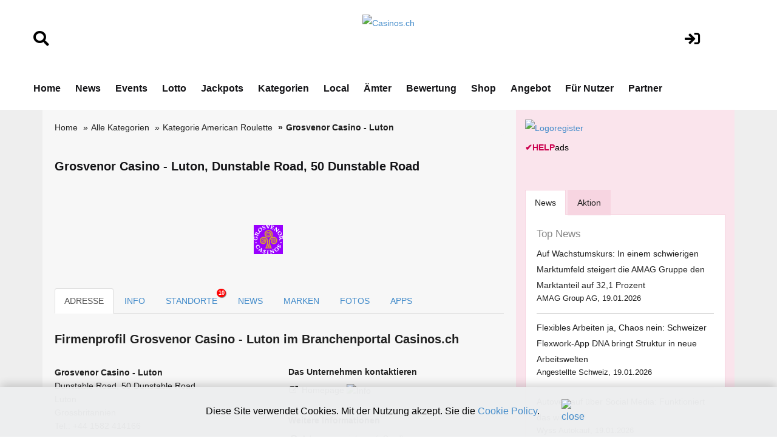

--- FILE ---
content_type: text/css
request_url: https://www.casinos.ch/style.css?v4.2
body_size: 5385
content:
body {
	margin:0;
	padding:0;
	line-height:100%;
    font-family: Arial;
	font-size:14px;
	color:#666;
}


/* img{max-width:auto; height:auto;} */

.box i {
    font-size: 20px;
	color: #B3B3B5;
}


.bildanzeige img {
    max-width: 350px;
    height: auto;
    max-height: 300px;
}
#img_netmetrix {display:block;} 

p, h1, h2, h3, h4, h5, h6 {
	margin:0;
}
a {
-webkit-transition: .3s all linear;
-moz-transition: .3s all linear;
-o-transition: .3s all linear;
-ms-transition: .3s all linear;
transition: .3s all linear;
text-decoration:none; 
}
a:hover {
	text-decoration:none;
}

.redlink:link {
	color: #cc0000; font-weight:normal;
}

.redlink:visited {
	color: #cc0000; font-weight:normal;
}

.header{ 
background: rgb(1,81,1);
background: url([data-uri]);
background: -moz-linear-gradient(top,  rgba(167,7,7,7) 0%, rgba(167,7,7,7) 100%);
background: -webkit-gradient(linear, left top, left bottom, color-stop(0%,rgba(167,7,7,7)), color-stop(100%,rgba(167,7,7,7)));
background: -webkit-linear-gradient(top,  rgba(167,7,7,7) 0%,rgba(167,7,7,7) 100%);
background: -o-linear-gradient(top,  rgba(167,7,7,7) 0%,rgba(167,7,7,7) 100%);
background: -ms-linear-gradient(top,  rgba(167,7,7,7) 0%,rgba(167,7,7,7) 100%);
background: linear-gradient(to bottom,  rgba(167,7,7,7) 0%,rgba(167,7,7,7) 100%);
filter: progid:DXImageTransform.Microsoft.gradient( startColorstr='#A70707', endColorstr='#A70707',GradientType=0 );
padding-top:10px; 
}
.header .logo { margin-top:5px; margin-bottom: 10px;} 
.header .login form{ display:inline-block; }
.header .login form label { margin:0px; }
.header .login form select { border:1px solid #dddddd; padding:2px; outline:none; color: #000;}
.header .login {text-align:right; color:#FFFFFF; margin-bottom:4px;  line-height:24px; }
.header .header-ads{ text-align:right; margin-bottom:4px;   font-family: Arial, sans-serif; font-weight:bold; }
.header .login a.login-btn{ color:#FFFFFF; margin-right:20px; vertical-align:bottom;  display:inline-block;    font-family: Arial, sans-serif; font-weight:bold;  font-size:14px; }
.header .login a.login-btn2{ color:#FFFFFF; vertical-align:bottom;  display:inline-block;    font-family: Arial, sans-serif; font-weight:bold;  font-size:14px; }
.header .login a.login-btn:hover { text-decoration:underline; }
.login a.login-btn span{ padding-bottom:10px; }

.nav-outer {
background: rgb(255,193,0);
background: url([data-uri]);
background: -moz-linear-gradient(top,  rgba(255,193,0) 1%, rgba(255,193,0) 100%);
background: -webkit-gradient(linear, left top, left bottom, color-stop(1%,rgba(255,193,0)), color-stop(100%,rgba(255,193,0)));
background: -webkit-linear-gradient(top,  rgba(255,193,0) 1%,rgba(255,193,0) 100%);
background: -o-linear-gradient(top,  rgba(255,193,0) 1%,rgba(255,193,0) 100%);
background: -ms-linear-gradient(top,  rgba(255,193,0) 1%,rgba(255,193,0) 100%);
background: linear-gradient(to bottom,  rgba(255,193,0) 1%,rgba(255,193,0) 100%);
filter: progid:DXImageTransform.Microsoft.gradient( startColorstr='#FFC100', endColorstr='#FFC100',GradientType=0 );
box-shadow: 0px 2px 2px 0px rgba(0, 0, 0, 0.39); -webkit-box-shadow: 0px 2px 2px 0px rgba(0, 0, 0, 0.39); -moz-box-shadow: 0px 2px 2px 0px rgba(0, 0, 0, 0.39); -o-box-shadow: 0px 2px 2px 0px rgba(0, 0, 0, 0.39);
position: relative;
z-index: 9;
}
.nav-outer .navbar-default{ background:none; border-radius:0px; border:none; margin-bottom:0px; }
.nav-outer .navbar-nav > li > a{ font-family: Arial, sans-serif; font-weight:bold; font-size:15px; color:#A70707; padding:0px 15px; line-height:40px;   }
.nav-outer .navbar{ min-height:0px;  }
.nav-outer .container-fluid, .nav-outer .navbar-default .navbar-collapse, .nav-outer .navbar-default .navbar-form{ padding:0px;  }
.nav-outer .navbar-default .navbar-nav > .active > a, .nav-outer  .navbar-default .navbar-nav > .active > a:hover, .nav-outer  .navbar-default .navbar-nav > .active > a:focus{ background:none; color:#404040;  }
.nav-outer .navbar-default .navbar-nav > li > a:hover, .nav-outer  .navbar-default .navbar-nav > li > a:focus{ color:#404040; }
.nav-outer .nav > li{ border-left:1px solid #E2A500; }
.nav-outer .nav > li a{border-left:1px solid #F0AF00; }
.nav-outer .nav > li:last-child{ border-right:1px solid #E2A500; }
.nav-outer .nav > li:last-child a{border-right:1px solid #F0AF00; }
.nav-outer .navbar-form {position:relative; margin:6px 0px;  }
.nav-outer .navbar-form label{ font-family: Arial, sans-serif; font-weight:bold; font-size:15px; color:#A70707; margin-right:10px;   }
.nav-outer .navbar-form input[type='text'] { width:300px; box-shadow:none; outline:none; border:none; border-radius:4px;  height:30px;  }
.nav-outer .navbar-form input[type='submit']{ background:url(img/search-icon.png) center center no-repeat; width:30px; height:30px; position:absolute; top:0px; right:0px; border:none; outline:none;  }
.nav-outer .navbar-form.navbar-right:last-child{ margin:6px 0px; }
.body-content{ background:#eeeeee; }
.inner-content > .row { margin:0px; }
.inner-content > .row > [class*='col-']{ padding:0px; }
.inner-content { background:#f7f7f7; }
.breadcrumb-outer { margin-top:15px; }
.breadcrumb-outer .breadcrumb > li + li:before{ content:'»'; color:#212121; }
.breadcrumb-outer ol li a { color:#212121; font-size:14px; }
.breadcrumb-outer ol li a:hover { text-decoration:underline; }
.breadcrumb-outer ol li{ line-height:18px; }
.breadcrumb-outer ol li.active { font-family: Arial, sans-serif; font-weight:bold;  color:#212121;  }
.breadcrumb-outer .breadcrumb { margin-bottom:10px; padding:0px; }
.left-content {padding-left:20px; }
.ads{ max-width:728px; margin:30px auto 40px;   }
.post-tabs{padding-bottom:50px; } 
.post-tabs .post h3 a{ color:#212121; font-size:14px;  font-family: Arial, sans-serif; font-weight:bold; text-decoration:none;    }
.post-tabs .post h3 a:hover { text-decoration:underline; }
.post-tabs .post h3{ margin-top:15px; line-height:18px;}
.post-tabs .nav-tabs, .business-tabs .nav-tabs { border:none; border-top:1px solid #dddddd; }
.post-tabs .nav-tabs > li, .business-tabs  .nav-tabs > li{ border:none; }
.post-tabs .nav-tabs > li a, .business-tabs  .nav-tabs > li a{ color:#555555; font-size:13px;  font-family: Arial, sans-serif; font-weight:bold; border:none; padding:10px 15px; margin:0px; }
.post-tabs .nav-tabs > li a:hover, .post-tabs .nav-tabs > li a:focus, .business-tabs  .nav-tabs > li a:hover, .business-tabs  .nav-tabs > li a:focus{ background:none; border:none; outline:none; border-radius:0px; padding:10px 15px; margin:0px;  }
.post-tabs .nav-tabs > li.active a, .business-tabs  .nav-tabs > li.active a{ border:none; background:none;  }
.post-tabs .nav-tabs > li.active, .business-tabs  .nav-tabs > li.active { position:relative; }
.post-tabs .nav-tabs > li.active:before, .business-tabs  .nav-tabs > li.active:before { position:absolute; top:-4px; left:0px; width:100%; content:''; height:4px; background:#d54678;  }
.business-tabs { position:relative; border:1px solid #dddddd; background: #FFFFFF; padding: 15px; }
.business-tabs ul{text-align:right;  margin-bottom:22px; }
.business-tabs .nav-tabs > li{ float:none; display:inline-block; }
.business-tabs h2{ font-size:16px; font-family: Arial, sans-serif; font-weight:bold; text-transform:uppercase; position:absolute; top:15px; left:12px;  }
.business-post > .row{ margin:0px;   }
.business-post > .row > [class*='col-']{ padding:0px;}
.business-post h3 a{ color:#212121; font-size:15px;  font-family: Arial, sans-serif; text-decoration:none;   }
.business-post h3 a:hover { text-decoration:underline; }
.business-post h3{  line-height:8px; margin:0px 0px 1px 15px; }
.business-post h6{ line-height:16px; margin:0px 0px 1px 15px; }
.business-post p{ margin-left:15px; font-size:13px; color:#212121; line-height:20px;  }
.business-post{ margin-bottom:10px; }
.business-tabs a.more {display:block; text-transform:uppercase; font-size:15px; color:#212121;  font-family: Arial, sans-serif; font-weight:bold; background:#eeeeee; line-height:40px; text-align:center;    }
.business-tabs a.more:hover { text-decoration:underline; background:#E0E0E0; }

.content-teaser-tabs { position:relative; background:#EDEBEB; border:1px solid #dddddd; padding:10px; }
.content-teaser-tabs ul{text-align:right;  margin-bottom:22px; }
.content-teaser-tabs .nav-tabs > li{ float:none; display:inline-block; }
.content-teaser-tabs h2{ color:#212121; font-size:20px;  font-family: Arial, sans-serif; font-weight:bold; text-transform:uppercase; position:absolute; top:15px; left:0px;  }
.content-teaser-post > .row{ margin:0px;   }
.content-teaser-post > .row > [class*='col-']{ padding:0px;}
.content-teaser-post h3 a{ color:#212121; font-size:15px;  font-family: Arial, sans-serif; font-weight:bold; text-decoration:none;   }
.content-teaser-post h3 a:hover { text-decoration:underline; }
.content-teaser-post h3{  line-height:15px; margin:0px 0px 9px 15px; }
.content-teaser-post p{ margin-left:15px; font-size:13px; color:#212121; line-height:20px;  }
.content-teaser-post{ margin-bottom:10px; }
.content-teaser-post-footer{ text-align: right; }
.content-teaser-tabs a.more {display:block; text-transform:uppercase; font-size:15px; color:#212121;  font-family: Arial, sans-serif; font-weight:bold; background:#eeeeee; line-height:40px; text-align:center;    }
.content-teaser-tabs a.more:hover { text-decoration:underline; background:#E0E0E0; }

.direct-info h2{ border-bottom:4px solid #dddddd;  padding-bottom:10px; font-size:20px; color:#212121; font-family: Arial, sans-serif; font-weight:bold; margin-bottom:20px;  }
.direct-info h4{ border-top:1px solid #dddddd;  padding-top:12px; font-size:16px; color:#212121; font-family: Arial, sans-serif; font-weight:bold; margin-bottom:20px;  }
.direct-info address{ font-size:14px; color:#212121; line-height:22px;  }
.direct-info address h3{  font-family: Arial, sans-serif; font-weight:bold; font-size:14px; margin-bottom:8px;  }
.link-list h3{ font-size:14px; color:#212121;  margin-bottom:8px;  font-family: Arial, sans-serif; font-weight:bold; }
.link-list ul li{ list-style:none; line-height:22px; color:#212121;  }
.link-list ul li a { color:#212121; } 
.link-list ul li a:hover { text-decoration:underline; }
.link-list ul { padding:0px; }
.link-list.status ul li{display:block; list-style-type:none;}
.link-list.status ul li.active a{ color:#006619; }
.link-list.status ul li.inactive a{ color:#ff0000; }
.ads-300{ max-width:300px; margin:20px margin-left:1px auto; }
.link-list.others-info{ padding:20px 0px; }
.qr-img { float:left; margin-right:20px; }
.qr-code a.more-info, .qr-code a{ margin-bottom:20px; display:inline-block; color:#212121; }
.qr-code a.more-info:hover , .qr-code a:hover { text-decoration:underline; }
.qr-code p{ color:#212121; }
.further-info h3{ font-size:15px; color:#212121;  font-family: Arial, sans-serif; font-weight:bold; margin-bottom:20px;  }
.further-info p{ line-height:22px; color:#212121; font-size:14px; margin-bottom:5px; }
.further-info { margin:30px 0px 50px; }
.bildanzeige { margin:30px; }

.right-content{background:#fae4ec; margin-left:20px; padding:15px;   }
.news .nav-tabs > li > a{ border-radius:0px; margin:0px; color:#212121; font-size:14px;  }
.news .nav-tabs > li.active > a, .news .nav-tabs > li.active > a:hover, .news .nav-tabs > li.active > a:focus{ border:1px solid #f7d5e1; border-bottom:none; }
.news .nav-tabs{ border-color:#f7d5e1; }
.news .nav-tabs > li{ background:#f7d5e1; margin-right:3px; margin-bottom:-2px;  }
.news .tab-content{ background:#fff; padding:18px; border:1px solid #f7d5e1; border-top:none;  }
.news .tab-content h3, .news .tab-content span a, .news address a{ font-size:14px; color:#212121; }
.news .tab-content span a:hover ,  .news address a:hover{ text-decoration:underline; }
.news .tab-content h3 i.fa { float:right; }
.news .tab-content h4{ color:#212121; font-size:14px;   font-family: Arial, sans-serif; font-weight:bold; margin-top:24px; margin-bottom:8px; }
.news .tab-content span{ display:block; margin-bottom:20px; }
.news .tab-content address:last-child{ border-bottom:none; margin-bottom:0px; } 
.news .tab-content address { font-size:13px; color:#212121; padding-bottom:15px; margin-bottom:10px; border-bottom:1px solid #CCC; }
.news .tab-content address strong { display:block;  font-family: Arial, sans-serif; font-weight:bold; }
.news { margin-bottom:11px; }

.widget { border:1px solid #f7d5e1; background:#fff; text-align:center; padding-bottom:25px; margin-bottom:15px;   }
.widget h2{ background: rgb(207,47,103);
background: url([data-uri]);
background: -moz-linear-gradient(top,  rgba(207,47,103,1) 1%, rgba(165,37,82,1) 99%);
background: -webkit-gradient(linear, left top, left bottom, color-stop(1%,rgba(207,47,103,1)), color-stop(99%,rgba(165,37,82,1)));
background: -webkit-linear-gradient(top,  rgba(207,47,103,1) 1%,rgba(165,37,82,1) 99%);
background: -o-linear-gradient(top,  rgba(207,47,103,1) 1%,rgba(165,37,82,1) 99%);
background: -ms-linear-gradient(top,  rgba(207,47,103,1) 1%,rgba(165,37,82,1) 99%);
background: linear-gradient(to bottom,  rgba(207,47,103,1) 1%,rgba(165,37,82,1) 99%);
filter: progid:DXImageTransform.Microsoft.gradient( startColorstr='#FFC100', endColorstr='#FFC100',GradientType=0 );
font-size:16px; color:#fff; 
font-family: Arial, sans-serif; font-weight:bold;
line-height:34px; 
padding:0px 18px;
margin-bottom:20px; 
text-align:left; 
}
.widget.widget-social ul{ padding:0px; list-style:none; text-align:left; padding-left:15px;  }
.widget.widget-social ul li{ display:inline-block; margin-right:5px; }
.widget.links ul{ list-style:url(img/list-style.png);  text-align:left; }
.widget.links ul li { margin-bottom:5px; }
.widget.links ul li a{ color:#212121; font-size:13px; font-family: Arial, sans-serif; }
.widget.links ul li a:hover { text-decoration:underline; }
.zurich{ text-align:center; }
.events{ 
background: rgb(250,250,250);
background: url([data-uri]);
background: -moz-linear-gradient(top,  rgba(250,250,250,1) 0%, rgba(230,230,230,1) 100%);
background: -webkit-gradient(linear, left top, left bottom, color-stop(0%,rgba(250,250,250,1)), color-stop(100%,rgba(230,230,230,1)));
background: -webkit-linear-gradient(top,  rgba(250,250,250,1) 0%,rgba(230,230,230,1) 100%);
background: -o-linear-gradient(top,  rgba(250,250,250,1) 0%,rgba(230,230,230,1) 100%);
background: -ms-linear-gradient(top,  rgba(250,250,250,1) 0%,rgba(230,230,230,1) 100%);
background: linear-gradient(to bottom,  rgba(250,250,250,1) 0%,rgba(230,230,230,1) 100%);
filter: progid:DXImageTransform.Microsoft.gradient( startColorstr='#fafafa', endColorstr='#e6e6e6',GradientType=0 );
border-top:1px solid #dddddd;  border-bottom:1px solid #ddd; 
padding:40px 0px 20px; 
}
.events ul{ padding-left:0px; display:table; width:100%; }
.events ul li{ display:table-cell; padding-right:30px; width:150px;   }
.events ul li:last-child{ padding-right:0px; width:125px;  }
.events ul li .event-img{ height:102px; width:150px; background:#fff; text-align:center; line-height:102px;  }
.events ul li .event-img.blue{ background:#00009c; }	
.events ul li h3 a{ font-size:16px; color:#212121; font-family: Arial, sans-serif; font-weight:bold; }	
.events ul li h3 a:hover {text-decoration:underline; }
.events ul li h3{ margin-bottom:8px; }
.events ul li p{ font-size:12px; color:#212121; margin-top:5px;  } 

.indexwerbung{ 
border-top:1px solid #dddddd;  border-bottom:1px solid #ddd; 
padding:40px 0px 20px; 
}
.indexwerbung ul{ padding-left:0px; display:table; width:100%; }
.indexwerbung ul li{ display:table-cell; padding-right:30px; width:150px;   }
.indexwerbung ul li:last-child{ padding-right:0px; width:125px;  }	
.indexwerbung ul li h3 a{ font-size:16px; color:#212121; font-family: Arial, sans-serif; font-weight:bold; }	
.indexwerbung ul li h3 a:hover {text-decoration:underline; }
.indexwerbung ul li h3{ margin-bottom:8px; }
.indexwerbung ul li p{ font-size:12px; color:#212121; margin-top:5px;  } 

.top-footer{ background:#eee; padding:35px 0px; text-align:left; }
.top-footer ul li{ display:inline-block; border-right:1px solid #212121; padding:0px 15px;  }
.top-footer strong{ color:#212121; font-size:14px;  font-family: Arial, sans-serif; font-weight:bold;  }
.top-footer ul li a { color:#212121; font-size:14px; }
.top-footer ul li a:hover {text-decoration:underline; }
.top-footer ul{ display:inline-block; padding-left:0px; }
.top-footer ul li:last-child { border:none; }
.marketplatz{ margin-bottom:8px; }
.top-footer .social-media{ margin-top:30px; }
.top-footer  .social-media ul{ margin-bottom:0px; }
.top-footer  .social-media ul li{ border:none; padding:0px 3px;  }
.top-footer .social-media h3{ color:#212121; font-size:14px; margin-bottom:8px }
.bottom-footer {  
background: rgb(255,193,0);
background: url([data-uri]);
background: -moz-linear-gradient(top,  rgba(255,193,0) 0%, rgba(255,193,0) 100%);
background: -webkit-gradient(linear, left top, left bottom, color-stop(0%,rgba(255,193,0)), color-stop(100%,rgba(255,193,0)));
background: -webkit-linear-gradient(top,  rgba(255,193,0) 0%,rgba(255,193,0) 100%);
background: -o-linear-gradient(top,  rgba(255,193,0) 0%,rgba(255,193,0) 100%);
background: -ms-linear-gradient(top,  rgba(255,193,0) 0%,rgba(255,193,0) 100%);
background: linear-gradient(to bottom,  rgba(255,193,0) 0%,rgba(255,193,0) 100%);
filter: progid:DXImageTransform.Microsoft.gradient( startColorstr='#FFC100', endColorstr='#FFC100',GradientType=0 );
}
.bottom-footer ul{ padding-left:0px; list-style:none;  margin-bottom:0px;  display:inline-block; }
.bottom-footer { color:#A70707; text-align:center; }
.bottom-footer strong{ font-weight:normal; font-size:16px; color:#A70707; }
.bottom-footer ul li{ display:inline-block; line-height:60px;  padding:0px 10px; }
.bottom-footer ul li a { font-size:16px; color:#A70707; font-weight:normal;  }
.bottom-footer ul li a:hover { color:#A70707; text-decoration:underline;  }
.body-content > .container { position:relative; }
.right-ads{ position:absolute; top:20px; right:-200px; max-width:185px; display:none; }
.right-ads .ads-185{  margin-bottom:15px; }

.dienste h3{ font-size:16px; font-weight:bold; }

/*telefonbuch-Suche*/
.telefonbuch-Suche { float:left; width:100%; height:50px; margin-top:10px;  background:#fff; border:1px solid #eeeeee; }
.telefonbuch-Suche h3{ margin:15px; font-size:13px; color:#212121; line-height:20px; }
.telefonbuch-Suche input{ margin-left:10px; }

/*flexslider*/
#banner{ float:left; width:70%; margin-bottom:0px;  }
#banner.flexslider .slides > li{ position:relative; }
#carousel{ float:right; width:30%; background:none;  margin-bottom:0px; }
#carousel  .slides > li{ height:73px; position:relative;   background:#fff;  opacity:1 !important;  float:none !important; padding:10px 5px;  border-bottom:1px solid #eeeeee; border-left:4px solid #eee; }
.slider-outer .flexslider{ border:none; border-radius:0px; box-shadow:none;   }
#carousel .slides > li:last-child { border-bottom:none; }
#carousel .slides > li h3{ font-size:13px; color:#212121; line-height:20px; }
#carousel .slides > li h4{ font-size:13px; color:#212121; line-height:20px; }
#carousel .slides > li.flex-active-slide h3{ font-weight:bold; } 
#carousel .slides > li.flex-active-slide { position:relative; }
#carousel .slides > li.flex-active-slide:before { position:absolute;  background:#d54678; left:-4px; top:0px; height:100%; width:4px; content:'';  }
.slider-outer{ background:#fff; box-shadow:3px 1px 2px -1px #B3B0B0; -webkit-box-shadow:3px 1px 2px -1px #B3B0B0;  -moz-box-shadow:3px 1px 2px -1px #B3B0B0;  -o-box-shadow:3px 1px 2px -1px #B3B0B0; }
 .slider-outer .caption{ position:absolute; bottom:0px; left:0px; height:40px; background:rgba(0, 0, 0, 0.4); width:100%; padding:12px; font-weight:bold;  color:#fff;  }
 .slider-outer{ position:relative; }
  .slider-outer h2{ position:absolute; top:0px; left:0px; padding:5px 8px; color:#fff; background:#d54678; text-transform:uppercase; z-index:9; font-size:20px;  }
  .left-list{width:60%; float:left;}
  .right-list{width:40%; float:left;}
  .right-list.active a {
color: #006619;
}
 .right-list.inactive a {
color: #ff0000;
}
.nav-outer .nav > li{ position:relative; }
.nav-outer .nav > li:hover ul.submenu{ display:block; }
.nav-outer .nav > li ul.submenu{position:absolute; top:40px; left:0px; padding:0px; list-style:none;  background: rgb(255,193,0);
background: url([data-uri]);
background: -moz-linear-gradient(top,  rgba(255,193,0) 1%, rgba(255,193,0) 100%);
background: -webkit-gradient(linear, left top, left bottom, color-stop(1%,rgba(255,193,0)), color-stop(100%,rgba(255,193,0)));
background: -webkit-linear-gradient(top,  rgba(255,193,0) 1%,rgba(255,193,0) 100%);
background: -o-linear-gradient(top,  rgba(255,193,0) 1%,rgba(255,193,0) 100%);
background: -ms-linear-gradient(top,  rgba(255,193,0) 1%,rgba(255,193,0) 100%);
background: linear-gradient(to bottom,  rgba(255,193,0) 1%,rgba(255,193,0) 100%);
filter: progid:DXImageTransform.Microsoft.gradient( startColorstr='#FFC100', endColorstr='#FFC100',GradientType=0 );
box-shadow: 0px 2px 2px 0px rgba(0, 0, 0, 0.39); -webkit-box-shadow: 0px 2px 2px 0px rgba(0, 0, 0, 0.39); -moz-box-shadow: 0px 2px 2px 0px rgba(0, 0, 0, 0.39); -o-box-shadow: 0px 2px 2px 0px rgba(0, 0, 0, 0.39); width:170px;
display:none; 
 }
.nav-outer ul.submenu li a{ padding:5px 10px; display:block; 
font-family: Arial, sans-serif;
 font-size: 15px;
color: #A70707;
padding: 0px 15px;
line-height: 30px;
border-bottom: 1px solid #F0AF00;
 }
 .nav-outer ul.submenu li a:hover { background:#F0AF00; }
 .nav-outer ul.submenu li { border-bottom:1px solid #E2A604; }
 .ads-outer{ padding:20px 15px; }
 
 
 
 #help_monitorbig {
 	font-family: Arial, sans-serif;
	font-size: 12px;
	height: 340px;
	padding: 2px;
	margin-left:10px;
	overflow: hidden;
}

#help_monitorbig2 {
	font-family: Arial, sans-serif;
	font-size: 12px;
	height: 340px;
	padding: 2px;
	margin-left:10px;
	display: none;
	overflow: hidden;
}

/* Responsive Video from Zurb Foundation. Copyright (c) 2011 ZURB, http://www.zurb.com/ License: MIT */

.flex-video {position:relative;padding-top:25px;padding-bottom:67.5%;height:0;margin-bottom:16px;overflow: hidden;}

.flex-video.widescreen {padding-bottom:57.25%;}

.flex-video.vimeo {padding-top:0;}

.flex-video iframe, .flex-video object, .flex-video embed, .flex-video img {position:absolute;top:0;left:0;width:100%;height:100%;border:none;}

@media only screen and (max-device-width: 800px), only screen and (device-width: 1024px) and (device-height: 600px), only screen and (width: 1280px) and (orientation: landscape), only screen and (device-width: 800px), only screen and (max-width: 767px) {
        .flex-video { padding-top: 0; }

    }
	
.btn-success { background-color: #C6004A; border-color: #C6004A;}
.btn-success:hover, .btn-success:focus, .btn-success:active, .btn-success.active, .open > .dropdown-toggle.btn-success 
{ background-color: #7B0336; border-color: #7B0336;}



/* Above, the asterisk selects all elements in the HTML document and rests the margin 
and padding. This ensures that any of the annoying "default" margin and paddings a 
browser might have will be reset to zero. */

#noti_Container {
    position:relative;     /* This is crucial for the absolutely positioned element 
*/
    border:1px solid blue; /* This is just to show you where the container ends */
    width:16px;
    height:16px;
}
.noti_bubble {
    position:absolute;    /* This breaks the div from the normal HTML document. */
    top: 0px;
    right:1px;
    padding:1px 2px 1px 2px;
    background-color:red; /* you could use a background image if you'd like as well 
*/
    color:white;
    font-weight:bold;
    font-size:0.65em;
	min-width: 15px;
    text-align: center;

    /* The following is CSS3, but isn't crucial for this technique to work. */
    /* Keep in mind that if a browser doesn't support CSS3, it's fine! They just 
won't have rounded borders and won't have a box shadow effect. */
    /* You can always use a background image to produce the same effect if you want 
to, and you can use both together so browsers without CSS3 still have the 
rounded/shadow look. */
    border-radius:30px;
    box-shadow:1px 1px 1px gray;
}
	
.noti_bubble2 {
    position:absolute;    /* This breaks the div from the normal HTML document. */
    padding:1px 2px 1px 2px;
    background-color:red; /* you could use a background image if you'd like as well 
*/
    color:white;
    font-weight:bold;
    font-size:0.65em;
	min-width: 15px;
    text-align: center;

    /* The following is CSS3, but isn't crucial for this technique to work. */
    /* Keep in mind that if a browser doesn't support CSS3, it's fine! They just 
won't have rounded borders and won't have a box shadow effect. */
    /* You can always use a background image to produce the same effect if you want 
to, and you can use both together so browsers without CSS3 still have the 
rounded/shadow look. */
    border-radius:30px;
    box-shadow:1px 1px 1px gray;
		
} 
 